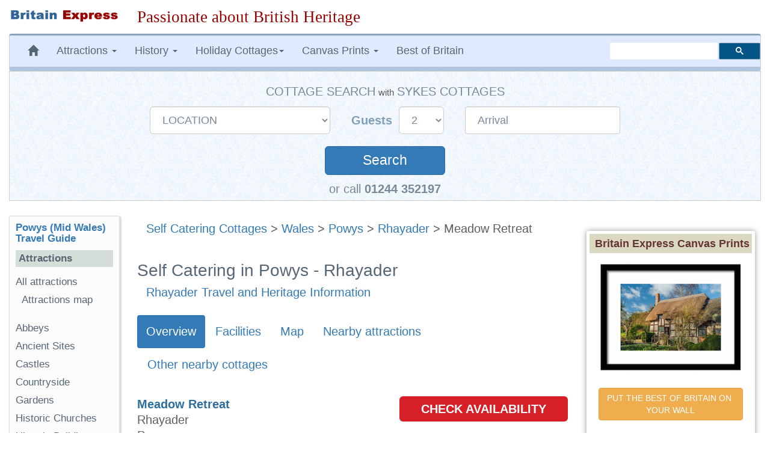

--- FILE ---
content_type: text/html; charset=UTF-8
request_url: https://www.britainexpress.com/cottages/BE62297.php
body_size: 19185
content:
<!DOCTYPE html>
<html lang="en">
<head>
    <meta charset="utf-8">
    <meta http-equiv="X-UA-Compatible" content="IE=edge">
    <meta name="viewport" content="width=device-width, initial-scale=1">
    <meta name="author" content="Britain Express">
    <link rel="icon" href="/favicon.ico">
   <title>Powys Self Catering cottage, Meadow Retreat, Rhayader, sleeps 6</title><meta name="description" content="Stay British! Meadow Retreat self catering holiday cottage in Rhayader, Powys, sleeping 6 people, from £401 per week. Part of the Britain Express travel guide to Powys.">
<meta name="Keywords" content="Self catering holiday cottage Rhayader Powys">
<link rel="canonical" href="https://www.britainexpress.com/cottages/BE62297.php">
<meta property="og:locale" content="en_US" />
<meta property="og:type" content="article" />
<meta property="og:title" content="Powys Self Catering cottage, Meadow Retreat, Rhayader, sleeps 6" />
<meta property="og:description" content="Meadow Retreat self catering holiday cottage in Rhayader, Powys, sleeping 6 people, from £401 per week. Part of the Britain Express travel guide to Powys." />
<meta property="og:url" content="https://www.britainexpress.com/cottages/BE62297.php" />
<meta property="og:site_name" content="Britain Express" />
<meta property="og:image" content="https://www.britainexpress.com/images/accommodation/cottages/SY992508.jpg" />
<link rel="preload" href="/fonts/glyphicons-halflings-regular.woff2" as="font" type="font/woff2" crossorigin>  
<style>
html{font-family:sans-serif;-webkit-text-size-adjust:100%;-ms-text-size-adjust:100%;font-size:18px}body{margin:0}nav{display:block}a{background-color:transparent}strong{font-weight:700}h1{margin:.67em 0;font-size:2em}img{border:0}button,input,select{margin:0;font:inherit;color:inherit}button{overflow:visible}button,select{text-transform:none}button{-webkit-appearance:button}button::-moz-focus-inner,input::-moz-focus-inner{padding:0;border:0}input{line-height:normal}@font-face{font-family:'Glyphicons Halflings';src:url(/fonts/glyphicons-halflings-regular.eot);src:url(/fonts/glyphicons-halflings-regular.eot?#iefix) format('embedded-opentype'),url(/fonts/glyphicons-halflings-regular.woff2) format('woff2'),url(/fonts/glyphicons-halflings-regular.woff) format('woff'),url(/fonts/glyphicons-halflings-regular.ttf) format('truetype'),url(/fonts/glyphicons-halflings-regular.svg#glyphicons_halflingsregular) format('svg');font-display:swap;}.glyphicon{position:relative;top:1px;display:inline-block;font-family:'Glyphicons Halflings';font-style:normal;font-weight:400;line-height:1;-webkit-font-smoothing:antialiased;-moz-osx-font-smoothing:grayscale}.glyphicon-home:before{content:"\e021"}.glyphicon-chevron-left:before{content:"\e079"}.glyphicon-chevron-right:before{content:"\e080"}.glyphicon-chevron-up:before{content:"\e113"}*{-webkit-box-sizing:border-box;-moz-box-sizing:border-box;box-sizing:border-box}:after,:before{-webkit-box-sizing:border-box;-moz-box-sizing:border-box;box-sizing:border-box}html{font-size:10px}body{font-family:"Helvetica Neue",Helvetica,Arial,sans-serif;font-size:17px;line-height:1.42857143;color:#333;background-color:#fff}button,input,select{font-family:inherit;font-size:inherit;line-height:inherit}a{color:#337ab7;text-decoration:none}img{vertical-align:middle}.img-responsive{display:block;max-width:100%;height:auto}.sr-only{position:absolute;width:1px;height:1px;padding:0;margin:-1px;overflow:hidden;clip:rect(0,0,0,0);border:0}h1,h3,h4{font-family:inherit;font-weight:500;line-height:1.1;color:inherit}h1,h3{margin-top:20px;margin-bottom:10px}h4{margin-top:10px;margin-bottom:10px}h1{font-size:36px}h3{font-size:24px}h4{font-size:18px}p{margin:0 0 10px}.small{font-size:85%}.mark{padding:.2em;background-color:#fcf8e3}ol,ul{margin-top:0;margin-bottom:10px}ul ul{margin-bottom:0}.container-fluid{padding-right:15px;padding-left:15px;margin-right:auto;margin-left:auto}.row{margin-right:-15px;margin-left:-15px}.col-lg-10,.col-lg-2,.col-lg-3,.col-lg-5,.col-lg-7,.col-md-2,.col-md-3,.col-md-5,.col-md-7,.col-md-9,.col-sm-12,.col-sm-3,.col-sm-5,.col-sm-7,.col-sm-9{position:relative;min-height:1px;padding-right:15px;padding-left:15px}@media (min-width:768px){.col-sm-12,.col-sm-3,.col-sm-5,.col-sm-7,.col-sm-9{float:left}.col-sm-12{width:100%}.col-sm-9{width:75%}.col-sm-7{width:58.33333333%}.col-sm-5{width:41.66666667%}.col-sm-3{width:25%}.col-sm-pull-9{right:75%}.col-sm-push-3{left:25%}}@media (min-width:992px){.col-md-2,.col-md-3,.col-md-5,.col-md-7,.col-md-9{float:left}.col-md-9{width:75%}.col-md-7{width:58.33333333%}.col-md-5{width:41.66666667%}.col-md-3{width:25%}.col-md-2{width:16.66666667%}.col-md-pull-7{right:58.33333333%}.col-md-push-2{left:16.66666667%}}@media (min-width:1200px){.col-lg-10,.col-lg-2,.col-lg-3,.col-lg-5,.col-lg-7{float:left}.col-lg-10{width:83.33333333%}.col-lg-7{width:58.33333333%}.col-lg-5{width:41.66666667%}.col-lg-3{width:25%}.col-lg-2{width:16.66666667%}.col-lg-pull-7{right:58.33333333%}.col-lg-push-2{left:16.66666667%}}label{display:inline-block;max-width:100%;margin-bottom:5px;font-weight:700}.form-control{display:block;width:100%;height:34px;padding:6px 12px;font-size:14px;line-height:1.42857143;color:#555;background-color:#fff;background-image:none;border:1px solid #ccc;border-radius:4px;-webkit-box-shadow:inset 0 1px 1px rgba(0,0,0,.075);box-shadow:inset 0 1px 1px rgba(0,0,0,.075)}.form-control::-moz-placeholder{color:#999;opacity:1}.form-control:-ms-input-placeholder{color:#999}.form-control::-webkit-input-placeholder{color:#999}.form-group{margin-bottom:15px}.input-lg{height:46px;padding:10px 16px;font-size:18px;line-height:1.3333333;border-radius:6px}select.input-lg{height:46px;line-height:46px}@media (min-width:768px){.form-inline .form-group{display:inline-block;margin-bottom:0;vertical-align:middle}.form-inline .form-control{display:inline-block;width:auto;vertical-align:middle}.form-inline .control-label{margin-bottom:0;vertical-align:middle}}.btn{display:inline-block;padding:6px 12px;margin-bottom:0;font-size:14px;font-weight:400;line-height:1.42857143;text-align:center;white-space:nowrap;vertical-align:middle;-ms-touch-action:manipulation;touch-action:manipulation;background-image:none;border:1px solid transparent;border-radius:4px}.btn-default{color:#333;background-color:#fff;border-color:#ccc}.btn-primary{color:#fff;background-color:#337ab7;border-color:#2e6da4}.btn-lg{padding:10px 16px;font-size:18px;line-height:1.3333333;border-radius:6px}.fade{opacity:0}.collapse{display:none;visibility:hidden}.caret{display:inline-block;width:0;height:0;margin-left:2px;vertical-align:middle;border-top:4px solid;border-right:4px solid transparent;border-left:4px solid transparent}.dropdown{position:relative}.dropdown-menu{position:absolute;top:100%;left:0;z-index:1000;display:none;float:left;min-width:160px;padding:5px 0;margin:2px 0 0;font-size:14px;text-align:left;list-style:none;background-color:#fff;-webkit-background-clip:padding-box;background-clip:padding-box;border:1px solid #ccc;border:1px solid rgba(0,0,0,.15);border-radius:4px;-webkit-box-shadow:0 6px 12px rgba(0,0,0,.175);box-shadow:0 6px 12px rgba(0,0,0,.175)}.dropdown-menu>li>a{display:block;padding:3px 20px;clear:both;font-weight:400;line-height:1.42857143;color:#333;white-space:nowrap}.nav{padding-left:0;margin-bottom:0;list-style:none}.nav>li{position:relative;display:block}.nav>li>a{position:relative;display:block;padding:10px 15px}.nav-pills>li{float:left}.nav-pills>li>a{border-radius:4px}.nav-pills>li+li{margin-left:2px}.nav-pills>li.active>a{color:#fff;background-color:#337ab7}.navbar{position:relative;min-height:50px;margin-bottom:20px;border:1px solid transparent}@media (min-width:768px){.navbar{border-radius:4px}}@media (min-width:768px){.navbar-header{float:left}}.navbar-collapse{padding-right:15px;padding-left:15px;overflow-x:visible;-webkit-overflow-scrolling:touch;border-top:1px solid transparent;-webkit-box-shadow:inset 0 1px 0 rgba(255,255,255,.1);box-shadow:inset 0 1px 0 rgba(255,255,255,.1)}@media (min-width:768px){.navbar-collapse{width:auto;border-top:0;-webkit-box-shadow:none;box-shadow:none}.navbar-collapse.collapse{display:block!important;height:auto!important;padding-bottom:0;overflow:visible!important;visibility:visible!important}}.navbar-toggle{position:relative;float:right;padding:9px 10px;margin-top:8px;margin-right:15px;margin-bottom:8px;background-color:transparent;background-image:none;border:1px solid transparent;border-radius:4px}.navbar-toggle .icon-bar{display:block;width:22px;height:2px;border-radius:1px}.navbar-toggle .icon-bar+.icon-bar{margin-top:4px}@media (min-width:768px){.navbar-toggle{display:none}}.navbar-nav{margin:7.5px -15px}.navbar-nav>li>a{padding-top:10px;padding-bottom:10px;line-height:20px}@media (min-width:768px){.navbar-nav{float:left;margin:0}.navbar-nav>li{float:left}.navbar-nav>li>a{padding-top:15px;padding-bottom:15px}}.navbar-nav>li>.dropdown-menu{margin-top:0;border-top-left-radius:0;border-top-right-radius:0}@media (min-width:768px){.navbar-left{float:left!important}.navbar-right{float:right!important;margin-right:-15px}}.navbar-default{background-color:#f8f8f8;border-color:#e7e7e7}.navbar-default .navbar-nav>li>a{color:#777}.navbar-default .navbar-toggle{border-color:#ddd}.navbar-default .navbar-toggle .icon-bar{background-color:#888}.navbar-default .navbar-collapse{border-color:#e7e7e7}.breadcrumb{padding:8px 15px;margin-bottom:20px;list-style:none;background-color:#f5f5f5;border-radius:4px}.panel{margin-bottom:20px;background-color:#fff;border:1px solid transparent;border-radius:4px;-webkit-box-shadow:0 1px 1px rgba(0,0,0,.05);box-shadow:0 1px 1px rgba(0,0,0,.05)}.panel-body{padding:15px}.panel-default{border-color:#ddd}.well{min-height:20px;padding:19px;margin-bottom:20px;background-color:#f5f5f5;border:1px solid #e3e3e3;border-radius:4px;-webkit-box-shadow:inset 0 1px 1px rgba(0,0,0,.05);box-shadow:inset 0 1px 1px rgba(0,0,0,.05)}.well-sm{padding:9px;border-radius:3px}.close{float:right;font-size:21px;font-weight:700;line-height:1;color:#000;text-shadow:0 1px 0 #fff;filter:alpha(opacity=20);opacity:.2}button.close{-webkit-appearance:none;padding:0;background:0 0;border:0}.modal{position:fixed;top:0;right:0;bottom:0;left:0;z-index:1040;display:none;overflow:hidden;-webkit-overflow-scrolling:touch;outline:0}.modal.fade .modal-dialog{-webkit-transform:translate(0,-25%);-ms-transform:translate(0,-25%);-o-transform:translate(0,-25%);transform:translate(0,-25%)}.modal-dialog{position:relative;width:auto;margin:10px}.modal-content{position:relative;background-color:#fff;-webkit-background-clip:padding-box;background-clip:padding-box;border:1px solid #999;border:1px solid rgba(0,0,0,.2);border-radius:6px;outline:0;-webkit-box-shadow:0 3px 9px rgba(0,0,0,.5);box-shadow:0 3px 9px rgba(0,0,0,.5)}.modal-header{min-height:16.43px;padding:15px;border-bottom:1px solid #e5e5e5}.modal-header .close{margin-top:-2px}.modal-title{margin:0;line-height:1.42857143}.modal-body{position:relative;padding:15px}.modal-footer{padding:15px;text-align:right;border-top:1px solid #e5e5e5}.modal-footer .btn+.btn{margin-bottom:0;margin-left:5px}@media (min-width:768px){.modal-dialog{width:600px;margin:30px auto}.modal-content{-webkit-box-shadow:0 5px 15px rgba(0,0,0,.5);box-shadow:0 5px 15px rgba(0,0,0,.5)}}.clearfix:after,.clearfix:before,.container-fluid:after,.container-fluid:before,.modal-footer:after,.modal-footer:before,.nav:after,.nav:before,.navbar-collapse:after,.navbar-collapse:before,.navbar-header:after,.navbar-header:before,.navbar:after,.navbar:before,.panel-body:after,.panel-body:before,.row:after,.row:before{display:table;content:" "}.clearfix:after,.container-fluid:after,.modal-footer:after,.nav:after,.navbar-collapse:after,.navbar-header:after,.navbar:after,.panel-body:after,.row:after{clear:both}.center-block{display:block;margin-right:auto;margin-left:auto}.pull-left{float:left!important}.hidden{display:none!important;visibility:hidden!important}@-ms-viewport{width:device-width}.visible-xs{display:none!important}@media (max-width:767px){.visible-xs{display:block!important}}@media (max-width:767px){.hidden-xs{display:none!important}}@media (min-width:768px) and (max-width:991px){.hidden-sm{display:none!important}}html body{font-size:18px;line-height:1.45em;background-color:#fff;font-family:Trebuchet Ms,"Lucida Grande",Geneva,Verdana,"Lucida Sans","Lucida Sans Unicode",sans-serif;color:#5F5E5E;text-rendering:optimizelegibility}.navbar{margin-bottom:15px}.navbar-default{background-color:#e0eaff;color:#576674;border-left:1px solid #ccc;border-right:1px solid #ccc;margin-left:0;border-top:3px solid #8aa3ba;border-bottom:7px solid #B0C4DE}.navbar-default .navbar-nav>li>a{text-decoration:none;color:#576674}.navbar-default .navbar-nav>li>a:visited{color:#576674}.navbar-default .navbar-nav{background-color:#e0eaff}.breadcrumb{background-color:inherit}h1,h3{color:#576674}h1{font-size:1.4em}h3{font-size:1.15em}.logo{padding:15px 0}.about{margin-bottom:20px}ul.menu{list-style-type:none;list-style-position:inside;margin:0;padding:0}ul.menu2{padding:0 0 1em 1em}.sidebar-nav{padding:10px;box-sizing:border-box;font-size:.95em;background:#fcfcfc;box-shadow:2px 2px 2px 2px #ddd;border-radius:3px;border-left:1px solid #ddd;border-top:1px solid #ddd;margin-bottom:25px}.sidebar-nav .nav-section{padding:0;margin:0;border-top:1px solid #99B2B7;border-top:none}.sidebar-nav .nav-section h4{font-weight:600;background:#D5DED9;color:#576674;padding:5px;font-size:1em}.sidebar-nav h3{font-weight:700;color:#576674;margin-top:0;padding:0;font-size:1em}.sidebar-nav ul{list-style-type:none}.sidebar-nav ul>li>a{padding-left:0;margin-left:0;color:#576674}.sidebar-nav ul>li{list-style:none}.slogan{color:#900;text-align:left;font-size:1.5em;font-family:cursive,Georgia,Times;font-weight:500}html{position:relative;min-height:100%}#article{font-size:1.1em}#article p{margin:0px 0px 10px}.clear{clear:both}#search{vertical-align:middle;padding-top:12px;padding-bottom:18px}.searchbox{width:250px;visibility:visible}ul{list-style-image:url(/images/list-circle.png)}.about strong{color:#2E6E9E;font-weight:bolder}.center{text-align:center}#article h1{line-height:1em;margin:35px 0 10px}.nudgetop-25{margin-top:25px}.nudgebottom-25{margin-bottom:25px}.thumbnaildisplay{float:none;background-color:#ecece8;border-color:#CCC;border-style:solid;border-width:1px;margin:3px;padding:3px}.addthis_sharing_toolbox{height:37px}@media only screen and (min-width:240px) and (max-width:992px){.logo{text-align:center;margin:auto;padding-bottom:0}.logoimage{margin-bottom:15px}.searchbox{margin:5px}.slogan{font-size:1.3em;margin:5px 0 10px;text-align:center;font-weight:800}.logoimage img{margin:auto;text-align:center}}@media only screen and (max-width:480px){.slogan{font-size:1.25em;margin:5px 0 10px;text-align:center;font-weight:700}.sidebar-nav ul>li{line-height:2.0em}.breadcrumb{line-height:21px}}.b-lazy{opacity:0}.datepicker{padding:4px;border-radius:4px;direction:ltr}#SYCottageSearch{margin:auto;background-image:url("/css/search-bg2.gif");background-color:#DFEFFC;padding:20px 20px 5px 20px;border:#CCCCCC solid thin}#SYCottageSearch select{color:#778899;margin-right:0px}#SYCottageSearch input{color:#778899;padding-left:20px}#SYCottageSearchForm .form-group{margin:10px 15px}.search{color:#fff;width:200px;margin-top:30px;margin-bottom:5px;padding:8px;font-size:125%}.label-style{color:#809EBC;font-size:110%;font-weight:600;font-family:Arial,Palatino,serif}.cottage-title{font-weight:500;color:#778899;text-transform:uppercase;font-size:110%}#group1{display:inline}#group2{display:inline-block}#Sykes_call{font-size:1.1em;color:#778899}@media only screen and (min-width:240px) and (max-width:768px){#SYCottageSearch{padding-bottom:5px}#SYCottageSearchForm .form-group{margin:10px 15px}#SYCottageSearchForm .form-group .input-lg{height:45px;line-height:35px;font-size:18px}#SYCottageSearch{padding:10px}.label-style{color:#809EBC;font-size:100%;font-weight:600;font-family:Arial,Palatino,serif}.cottage-title{font-weight:500;color:#778899;text-transform:uppercase;font-size:100%}.search{color:#fff;width:150px;margin-top:30px;margin-bottom:4px;padding:5px;font-size:120%}#toggle-cottage-search{margin:-15px 0px 10px 0px;color:#fff;font-weight:500;background-color:#4c81b2;padding:5px 5px 5px 10px;font-family:Trebuchet Ms,"Lucida Grande",Geneva,Verdana,"Lucida Sans","Lucida Sans Unicode",sans-serif}#group2{display:block}#Sykes_call{font-size:1.0em}}</style>
<style>ul { line-height:180%;list-style-image:url(/images/checkmark-2.gif); } #RR-list {list-style-image:url(/images/checkmark-2.gif); }#blueimp-gallery img { border:#999999 1px solid; padding:3px}.bookingbox {background-color:#D61F26;max-width:280px;max-height:50px;padding:8px;color:#fff; text-align: center;border-radius: 6px;font-weight:bold;font-size:20px}.bookingbox:hover {background: rgba(0,0,0,0);color: #3a7999;box-shadow: inset 0 0 0 3px #3a7999;}.booking a:link, a:visited a:active {text-decoration: none;color:#fff;}.booking a:hover{text-decoration: underline;background-color:#286090}</style>
    <!-- HTML5 shim and Respond.js for IE8 support of HTML5 elements and media queries -->
    <!--[if lt IE 9]>
      <script src="https://oss.maxcdn.com/html5shiv/3.7.2/html5shiv.min.js"></script>
      <script src="https://oss.maxcdn.com/respond/1.4.2/respond.min.js"></script>
    <![endif]-->
        </head>
  <body>
 <div class="container-fluid wrap">
<div class="row logo">
<div class="col-md-3 col-lg-2 logoimage"><a href="/index.htm" title="Britain Express home page"><img src="/images/logo-BE.png" alt="Britain Express" height="33" width="269" class="img-responsive"></a></div>
<div id="slogan" class="col-md-9 col-lg-10 slogan hidden-xs">Passionate about British Heritage</div>
</div>
<!-- Static navbar -->
<nav class="navbar navbar-default">   
<div class="navbar-header">
<button type="button" class="navbar-toggle collapsed" data-toggle="collapse" data-target="#navbar" aria-expanded="false" aria-controls="navbar">
              <span class="sr-only">Toggle navigation</span>
              <span class="icon-bar"></span>
              <span class="icon-bar"></span>
              <span class="icon-bar"></span>
            </button></div>
<div id="navbar" class="navbar-collapse collapse">
            <ul class="nav navbar-nav navbar-left">
                <li class="hidden-md hidden-sm hidden-xs"><a href="/index.htm" title="Britain Express home page"><span class="glyphicon glyphicon-home"></span></a></li>
                 <li class="dropdown">
                <a href="#" class="dropdown-toggle" data-toggle="dropdown" role="button" aria-expanded="false">Attractions <span class="caret"></span></a>
                <ul class="dropdown-menu" role="menu">
                  <li><a href="/counties/index.htm">England</a></li>
              <li><a href="/scotland/index.htm">Scotland</a></li>
              <li><a href="/wales/index.htm">Wales</a></li>
                <li><a href="/London/index.htm">London</a></li>
                 </ul>
              </li>
<li class="dropdown">
<a href="#" class="dropdown-toggle" data-toggle="dropdown" role="button" aria-expanded="false">History <span class="caret"></span></a>
<ul class="dropdown-menu" role="menu">
<li><a href="/History/index.htm">England</a></li>
<li><a href="/scotland/history/index.htm">Scotland</a></li>
<li><a href="/wales/history/index.htm">Wales</a></li>
</ul></li>
<li class="dropdown"><a href="#" class="dropdown-toggle" data-toggle="dropdown" role="button" aria-expanded="false">Holiday Cottages<span class="caret"></span></a>
<ul class="dropdown-menu" role="menu">
	<li><a href="/cottages/England.php">England</a></li>
		<li><a href="/cottages/Scotland.php">Scotland</a></li>
		<li><a href="/cottages/Wales.php">Wales</a></li>
</ul></li>
<li class="dropdown"><a href="#" class="dropdown-toggle" data-toggle="dropdown" role="button" aria-expanded="false">Canvas Prints <span class="caret"></span></a>
<ul class="dropdown-menu" role="menu">
           <li><a href="/shop/england.htm"><strong>England</strong></a></li>
           <li style="padding-left:8px"><a href="/shop/castles-in-england.htm">Castles in England</a></li>
           <li style="padding-left:8px"><a href="/shop/cornwall.htm">Cornwall</a></li>
           <li style="padding-left:8px"><a href="/shop/cotswolds.htm">Cotswolds</a></li>
           <li style="padding-left:8px"><a href="/shop/lake-district.htm">Lake District</a></li>
           <li style="padding-left:8px"><a href="/shop/yorkshire-dales.htm">Yorkshire Dales</a></li>
           <li class="divider"></li>                
           <li><a href="/shop/scotland.htm"><strong>Scotland</strong></a></li>                   
           <li style="padding-left:8px"><a href="/shop/castles-in-scotland.htm">Castles in Scotland</a></li>
           <li style="padding-left:8px"><a href="/shop/scotland-cairngorms.htm">Cairngorms</a></li>
           <li style="padding-left:8px"><a href="/shop/isle-of-skye.htm">Isle of Skye</a></li>
           <li style="padding-left:8px"><a href="/shop/scotland-perthshire.htm">Perthshire</a></li>
           <li class="divider"></li>
           <li><a href="/shop/castles-in-wales.htm">Castles in Wales</a></li>
           <li><a href="/shop/thatched-cottages.htm">Thatched Cottages</a></li>
           <li class="divider"></li>
           <li><a href="/shop/index.htm"><strong>And many more prints ...</strong></a></li>
           </ul>
           </li>
           <li><a href="/best/index.htm">Best of Britain</a></li>
           </ul><!-- CSE code --><div id="searchbox" class="searchbox navbar-right hidden-sm" style="margin-top:12px">
                <div class="gcse-searchbox-only" data-resultsUrl="https://www.britainexpress.com/gsearch.htm" data-queryParameterName="q"></div>
           </div>
     </div><!--/.nav-collapse -->
     </nav><div id="SYCottageSearch" class="container-fluid center hidden-xs" style="margin:-15px 0px 25px 0px" data-date-format="dd-mm-yyyy">  
<span class="cottage-title hidden-xs">Cottage Search</span> <span class="small hidden-xs hidden-sm">with</span> <span class="cottage-title hidden-xs hidden-sm">Sykes Cottages</span>
<div class="clear"></div> 
<form class="form-inline" name="SYCottageSearchForm" id="SYCottageSearchForm" method="get" action="https://www.sykescottages.co.uk/search.html" rel="nofollow">
<div id="group1">
        <div class="form-group">
        <label for="polygon" class="control-label label-style sr-only"></label>
   <select id="polygon" name="polygon" class="polygon form-control input-lg">
   <option disabled="disabled" selected="selected">LOCATION</option>
   <option disabled="disabled">-- ENGLAND --</option>
   <option value="825">South West England</option>
   <option value="754"> &nbsp; Cornwall</option>
   <option value="755"> &nbsp; Devon</option>
   <option value="759"> &nbsp; Dorset</option>
   <option value="756"> &nbsp; Somerset</option>
  <option value="758"> &nbsp; Wiltshire</option>
  <option disabled="">&nbsp;</option>
 <option value="826">South Coast</option>
 <option value="757"> &nbsp; Isle of Wight</option>
 <option value="836"> &nbsp; Hampshire</option>
 <option value="837"> &nbsp; Kent & Sussex</option>
  <option disabled="">&nbsp;</option>
 <option value="827">East Anglia</option>
 <option value="764"> &nbsp; Essex</option>
 <option value="773"> &nbsp; Lincolnshire</option>
 <option value="765"> &nbsp; Norfolk</option>
 <option value="766"> &nbsp; Suffolk</option>
  <option disabled="">&nbsp;</option>
  <option value="774">Central England</option>
 <option value="767"> &nbsp; Herefordshire</option>
 <option value="768"> &nbsp; Shropshire</option>
 <option value="769"> &nbsp; Worcestershire</option>
 <option disabled="">&nbsp;</option>
  <option value="831">Cotswolds</option>
 <option disabled="">&nbsp;</option>
 <option disabled="disabled">&nbsp;Peak District</option>
 <option value="770"> &nbsp; Peak District &amp; Derbyshire</option>
  <option disabled="">&nbsp;</option>
  <option disabled="disabled">&nbsp;Yorkshire</option>
  <option value="779"> &nbsp; Yorkshire Dales</option>
  <option value="775"> &nbsp; West & South Yorkshire</option>
  <option value="777"> &nbsp; East Yorkshire</option>
  <option value="778"> &nbsp; North Yorkshire</option>
  <option disabled="">&nbsp;</option>
  <option value="783">North East England</option>
  <option value="781"> &nbsp; Cumbria / Lake District</option>
  <option value="776"> &nbsp; North West & Lancashire</option>
  <option value="771"> &nbsp; Cheshire & Wirral</option>
  <option disabled="">&nbsp;</option>
  <option disabled="disabled">&nbsp;Northumberland</option>
  <option value="782"> &nbsp; Northumberland</option>
 <option disabled="">&nbsp;</option>
    <option disabled="">-- SCOTLAND --</option>
     <option disabled="">&nbsp;</option>
    <option disabled="disabled">&nbsp;Highlands & Islands</option>
  <option value="787"> &nbsp; Scottish Highlands</option>
  <option value="838"> &nbsp; Cairngorms & Aviemore</option>
  <option value="839"> &nbsp; Isle of Skye</option>
  <option value="843"> &nbsp; Moray & Aberdeenshire</option>
    <option value="785"> &nbsp; Outer Hebridian Islands</option>
  <option disabled="">&nbsp;</option>
  <option disabled="disabled">&nbsp;Southern Scotland</option>
<option value="840">&nbsp; Edinburgh & Scottish Borders</option> 
<option value="841">&nbsp; Dumfries & Galloway</option>
<option value="842">&nbsp; Perthshire, Angus & Fife</option> 
  <option disabled="">&nbsp;</option>  
   <option disabled="">-- WALES --</option>
   <option disabled="">&nbsp;</option> 
   <option disabled="disabled">&nbsp;North Wales</option>
   <option value="750"> &nbsp; Anglesey</option>
   <option value="847"> &nbsp; Abersoch & Llyn Peninsula</option>
   <option value="850"> &nbsp; Llandudno & Conwy</option>
   <option value="846"> &nbsp; Snowdonia</option>
   <option disabled="">&nbsp;</option>
   <option disabled="disabled">&nbsp;Mid Wales</option>
   <option value="851"> &nbsp; Cardigan Bay</option>
   <option value="852"> &nbsp; Mid Wales</option>
   <option disabled="">&nbsp;</option>
   <option value="753">South Wales</option>
   <option value="849"> &nbsp; Brecon Beacons</option>
   <option value="848"> &nbsp; Pembrokeshire</option>
   <option disabled="">&nbsp;</option>
    </select>
   </div>
    </div>
    <div id="group2">
               <div class="form-group">
               <label for="num_sleeps" class="control-label label-style">Guests&nbsp;</label>
           <select name="num_sleeps" id="num_sleeps" class="num_sleeps form-control input-lg">
  <option selected value="2"> 2</option>
   <option value="3"> 3</option>
    <option value="4"> 4</option>
     <option value="5"> 5</option>
      <option value="6"> 6</option>
       <option value="7"> 7</option>
        <option value="8"> 8</option>
        <option value="9"> 9+</option>
               </select></div>
<div class="form-group">
               <label for="start" class="control-label sr-only"></label>
        <input name="start" type="text" value="Arrival" id="start" placeholder="DD/MM/YYYY" data-date-format="dd/mm/yyyy" class="form-control input-lg datepicker">
    </div>
</div>
    <div class="clear"></div>
           <button id="SearchSubmit" type="submit" class="btn btn-primary btn-lg form-group search" onclick="ButtonClicked()">Search</button>
           <span id="searching" style="display:none"><img src="/images/loading2.gif" alt="Searching Cottages" width="64" height="64"></span>
         <input name="duration" type="hidden" value="7">
         <input name="rfx" type="hidden" value="10385">
          <input name="inrfx" type="hidden" value="10385">
       </form><span id="Sykes_call">or call <strong>01244 352197</strong></span></div>
<span id="toggle-cottage-search" class="submit center visible-xs" data-toggle="collapse" data-target="#SYCottageSearch">+ &nbsp;  Cottage Search &nbsp; +</span><script>
function ButtonClicked()
{
   document.getElementById("SearchSubmit").style.display = "none";
   document.getElementById("searching").style.display = ""; 
   return true;
}
var FirstLoading = true;
function RestoreSubmitButton()
{
   if( FirstLoading )
   {
      FirstLoading = false;
      return;
   }
   document.getElementById("SearchSubmit").style.display = ""; // to display
   document.getElementById("searching").style.display = "none"; // to undisplay
}
// To disable restoring submit button, disable or delete next line.
document.onfocus = RestoreSubmitButton;
</script>  <div class="row">
  <div id="article" class="col-sm-9 col-sm-push-3 col-md-7 col-md-push-2 col-lg-7 col-lg-push-2 clearfix"><div class="breadcrumb"><span class="hidden-xs"><a href="/cottages/index.php" class="topnav">Self Catering Cottages</a> &gt; <a href="/cottages/Wales.php" class="topnav">Wales</a> &gt; </span><a href="/cottages/Powys.php" class="topnav">Powys</a> &gt; <a href="/cottages/Rhayader.php" class="topnav">Rhayader</a> &gt; Meadow Retreat</div>
                <h1 class="title">Self Catering in  Powys - Rhayader</h1>
              <p><a href="/wales/mid/az/rhayader.htm" class="nudge-right">Rhayader Travel and Heritage Information</a></p><ul id="tabs" class="nav nav-pills nudgetop-25 hidden-xs">
		<li role="presentation" class="active"><a href="#tabs-1">Overview</a></li>
	    <li role="presentation"><a href="#tabs-2">Facilities</a></li>         <li role="presentation"><a href="#tabs-3">Map</a></li>
		 <li role="presentation"><a href="#tabs-4">Nearby attractions</a></li>
		 <li role="presentation"><a href="#tabs-5">Other nearby cottages</a></li>
	</ul>
     <div id="tabs-1" class="nudgetop-25"><div class="row">
     <div class="col-sm-7 col-md-7 col-lg-7 about"><p><strong class="title">                 
                  Meadow Retreat                </strong><br />                
                                 Rhayader                <br />
                                Powys<br /> 
				  Wales                  <br />LD6 5PE                            </p><img src="/images/accommodation/cottages/SY992508.jpg" alt="Meadow Retreat, Rhayader, Powys" class="thumbnaildisplay img-responsive" width="450" height="337" fetchpriority="high">  <div id="links" style="border:none"><a href="/images/accommodation/cottages/SY/SY992508_2.jpg" data-gallery title="Image of Meadow Retreat, Rhayader - Photo #1"><img src="[data-uri]" data-src="/images/accommodation/cottages/SY/SY992508_2-s.jpg" width="88" height="68" class="thumbnaildisplay b-lazy" alt="Image of Meadow Retreat, Rhayader - Photo #1"></a><a href="/images/accommodation/cottages/SY/SY992508_3.jpg" data-gallery title="Image of Meadow Retreat, Rhayader - Photo #2"><img src="[data-uri]" data-src="/images/accommodation/cottages/SY/SY992508_3-s.jpg" width="88" height="68" class="thumbnaildisplay b-lazy" alt="Image of Meadow Retreat, Rhayader - Photo #2"></a><a href="/images/accommodation/cottages/SY/SY992508_4.jpg" data-gallery title="Image of Meadow Retreat, Rhayader - Photo #3"><img src="[data-uri]" data-src="/images/accommodation/cottages/SY/SY992508_4-s.jpg" width="88" height="68" class="thumbnaildisplay b-lazy" alt="Image of Meadow Retreat, Rhayader - Photo #3"></a><a href="/images/accommodation/cottages/SY/SY992508_5.jpg" data-gallery title="Image of Meadow Retreat, Rhayader - Photo #4"><img src="[data-uri]" data-src="/images/accommodation/cottages/SY/SY992508_5-s.jpg" width="88" height="68" class="thumbnaildisplay b-lazy" alt="Image of Meadow Retreat, Rhayader - Photo #4"></a><a href="/images/accommodation/cottages/SY/SY992508_6.jpg" data-gallery title="Image of Meadow Retreat, Rhayader - Photo #5"><img src="[data-uri]" data-src="/images/accommodation/cottages/SY/SY992508_6-s.jpg" width="88" height="68" class="thumbnaildisplay b-lazy" alt="Image of Meadow Retreat, Rhayader - Photo #5"></a><a href="/images/accommodation/cottages/SY/SY992508_7.jpg" data-gallery title="Image of Meadow Retreat, Rhayader - Photo #6"><img src="[data-uri]" data-src="/images/accommodation/cottages/SY/SY992508_7-s.jpg" width="88" height="68" class="thumbnaildisplay b-lazy" alt="Image of Meadow Retreat, Rhayader - Photo #6"></a><a href="/images/accommodation/cottages/SY/SY992508_8.jpg" data-gallery title="Image of Meadow Retreat, Rhayader - Photo #7"><img src="[data-uri]" data-src="/images/accommodation/cottages/SY/SY992508_8-s.jpg" width="88" height="68" class="thumbnaildisplay b-lazy" alt="Image of Meadow Retreat, Rhayader - Photo #7"></a><a href="/images/accommodation/cottages/SY/SY992508_9.jpg" data-gallery title="Image of Meadow Retreat, Rhayader - Photo #8"><img src="[data-uri]" data-src="/images/accommodation/cottages/SY/SY992508_9-s.jpg" width="88" height="68" class="thumbnaildisplay b-lazy" alt="Image of Meadow Retreat, Rhayader - Photo #8"></a><a href="/images/accommodation/cottages/SY/SY992508_10.jpg" data-gallery title="Image of Meadow Retreat, Rhayader - Photo #9"><img src="[data-uri]" data-src="/images/accommodation/cottages/SY/SY992508_10-s.jpg" width="88" height="68" class="thumbnaildisplay b-lazy" alt="Image of Meadow Retreat, Rhayader - Photo #9"></a><a href="/images/accommodation/cottages/SY/SY992508_11.jpg" data-gallery title="Image of Meadow Retreat, Rhayader - Photo #10"><img src="[data-uri]" data-src="/images/accommodation/cottages/SY/SY992508_11-s.jpg" width="88" height="68" class="thumbnaildisplay b-lazy" alt="Image of Meadow Retreat, Rhayader - Photo #10"></a><a href="/images/accommodation/cottages/SY/SY992508_12.jpg" data-gallery title="Image of Meadow Retreat, Rhayader - Photo #11"><img src="[data-uri]" data-src="/images/accommodation/cottages/SY/SY992508_12-s.jpg" width="88" height="68" class="thumbnaildisplay b-lazy" alt="Image of Meadow Retreat, Rhayader - Photo #11"></a><a href="/images/accommodation/cottages/SY/SY992508_13.jpg" data-gallery title="Image of Meadow Retreat, Rhayader - Photo #12"><img src="[data-uri]" data-src="/images/accommodation/cottages/SY/SY992508_13-s.jpg" width="88" height="68" class="thumbnaildisplay b-lazy" alt="Image of Meadow Retreat, Rhayader - Photo #12"></a><a href="/images/accommodation/cottages/SY/SY992508_14.jpg" data-gallery title="Image of Meadow Retreat, Rhayader - Photo #13"><img src="[data-uri]" data-src="/images/accommodation/cottages/SY/SY992508_14-s.jpg" width="88" height="68" class="thumbnaildisplay b-lazy" alt="Image of Meadow Retreat, Rhayader - Photo #13"></a><a href="/images/accommodation/cottages/SY/SY992508_15.jpg" data-gallery title="Image of Meadow Retreat, Rhayader - Photo #14"><img src="[data-uri]" data-src="/images/accommodation/cottages/SY/SY992508_15-s.jpg" width="88" height="68" class="thumbnaildisplay b-lazy" alt="Image of Meadow Retreat, Rhayader - Photo #14"></a><a href="/images/accommodation/cottages/SY/SY992508_16.jpg" data-gallery title="Image of Meadow Retreat, Rhayader - Photo #15"><img src="[data-uri]" data-src="/images/accommodation/cottages/SY/SY992508_16-s.jpg" width="88" height="68" class="thumbnaildisplay b-lazy" alt="Image of Meadow Retreat, Rhayader - Photo #15"></a><a href="/images/accommodation/cottages/SY/SY992508_17.jpg" data-gallery title="Image of Meadow Retreat, Rhayader - Photo #16"><img src="[data-uri]" data-src="/images/accommodation/cottages/SY/SY992508_17-s.jpg" width="88" height="68" class="thumbnaildisplay b-lazy" alt="Image of Meadow Retreat, Rhayader - Photo #16"></a></div></div>
                            
         <div class="col-sm-5 col-md-5 col-lg-5 booking"><a href="https://www.sykescottages.co.uk/cottage/Mid-Wales-Cardigan-Bay-Llwyn/Meadow-Retreat-992508.html?&rfx=10385&inrfx=10385" rel="sponsored"><div class="bookingbox">CHECK AVAILABILITY</div></a><br />
<span class="small center">&nbsp; Booking through:</span><br />
                    <a href="https://www.sykescottages.co.uk/cottage/Mid-Wales-Cardigan-Bay-Llwyn/Meadow-Retreat-992508.html?&rfx=10385&inrfx=10385" rel="sponsored"><img src="[data-uri]" data-src="/images/accommodation/cottages/Sykes.png" alt="Sykes Cottages" width="227" height="79" class="img-responsive b-lazy"></a><br>
                    <img src="[data-uri]" data-src="/images/Telephone.png" alt="Telephone Sykes Cottages booking line" width="24" height="24" class="b-lazy" style="margin-top:8px;margin-bottom:16px"> &nbsp; <span class="hidden-md hidden-sm hidden-xs">Phone booking on</span> <span style="font-size:125%">01244 352 197</span></div><!-- /right col -->
          </div><!-- /row -->
<div class="sectionbox nudgetop-25"><div class="right"><img src="[data-uri]" data-src="/images/accommodation/wifi-logo-2.png" alt="WiFi" width="100" height="72" class="img-responsive b-lazy"></div>         <p><strong>Sleeps a maximum of:</strong> 
              <strong style="font-size:1.3em;color:#990000">6</strong>
              </p>
              <p><strong>Pricing From:</strong> <span style="font-size:1.3em;font-weight:bold;color:#990000">&pound;401</span></p><div>
          <p>Meadow Retreat is a wonderful holiday home resting in Nantmel near Rhayader, Powys and can sleep six people in one bedroom.</p><p>There is one double mezzanine bedroom with king-size pull-out sofa bed in the sitting area and double pull-down bed in the dining area. Shower room equipped with a walk-in shower, a basin, and a WC. The kitchen/sitting room has an electric fireplace.</p><p>The dining room. Central heating is provided by gas, and an electric flame-effect fireplace is provided. Gas oven and hob, microwave, and refrigerator.</p><p>TV. Fuel and electricity are included in the rent. Bed linen and towels are included in the rent.</p><p>Parking is available off-road. Veranda with furniture and a hot tub. Sorry, no pets or smoking allowed.</p><p>Please keep in mind that access to the mezzanine bedroom is via a ladder; please consider this when booking. Please keep in mind that the dining room can be converted into a ready-made bed that can be pulled down. It should be noted that the sofa can be converted into a king-size bed.</p><p>A shop and a pub rest within less than 5 miles. Meadow Retreat makes for a wonderful, rural escape to Mid Wales.</p></div>
   
        </div><br />
            </div><!-- /.tabs-1 -->
<div id="tabs-2" style="padding:15px;background-color:#F7F7F7" onmouseover='this.style.backgroundColor="#F5F5DC";' onmouseout='this.style.backgroundColor="#F7F7F7";'>
   <h2>Amenities:</h2>                                     </div>      <!-- /tabs-2 -->
      <div id="tabs-3" class="nearest">
    <span class="sectionhead">Approximate Location</span><br />
      
<div id="map" style="width: 100%; height: 450px; background: #ccc; border: thin solid black;"> </div>
                 <p class="caption text-muted small nudge-right nudge-left">Map is approximate and should only be used to get a rough idea of the cottage location.</p><p class="text-info">Get an Ordnance Survey map covering the <em><a href="http://www.aqua3.com/findmap.asp?chk=1&goTo=os-maps.asp&mapName=searchmap&pin=BRI&rb1=11000&search=Rhayader" rel="nofollow" class="external">Rhayader</a></em> area.</p>
    </div>
   <!-- /tabs-3 --> 
           <div id="tabs-4" class="nearest"><h3 class="title">Nearest Attractions</h3> <span class="form-text"><strong class="redsmall">Heritage Rated </strong> from 1- 5 (low-exceptional) on historic interest </span><br />
              <br />                       <p><strong><a href="/attractions.htm?attraction=2445" title="Abbey Cwm Hir Hall, Historic House">Abbey Cwm Hir Hall</a></strong> -
                         3.1                         miles (Historic House) <img src="[data-uri]" data-src="/images/pr4/Heritage3.gif" alt="Heritage Rating" height="16" width="80" class="b-lazy" style="margin-bottom:2px"></p>
                                            <p><strong><a href="/attractions.htm?attraction=359" title="Cwmhir Abbey, Abbey">Cwmhir Abbey</a></strong> -
                         3.2                         miles (Abbey) <img src="[data-uri]" data-src="/images/pr4/Heritage5.gif" alt="Heritage Rating" height="16" width="80" class="b-lazy" style="margin-bottom:2px"></p>
                                            <p><strong><a href="/attractions.htm?attraction=812" title="Castell Collen Roman Fort, Roman Site">Castell Collen Roman Fort</a></strong> -
                         3.3                         miles (Roman Site) <img src="[data-uri]" data-src="/images/pr4/Heritage3.gif" alt="Heritage Rating" height="16" width="80" class="b-lazy" style="margin-bottom:2px"></p>
                                            <p><strong><a href="/wales/mid/rhayader-st-clement.htm">Rhayader, St Clement's Church</a></strong> -
                         3.4                         miles (Historic Church) <img src="[data-uri]" data-src="/images/pr4/Heritage3.gif" alt="Heritage Rating" height="16" width="80" class="b-lazy" style="margin-bottom:2px"></p>
                                            <p><strong><a href="/wales/mid/castles/rhayader-castle.htm">Rhayader Castle</a></strong> -
                         3.5                         miles (Castle) <img src="[data-uri]" data-src="/images/pr4/Heritage3.gif" alt="Heritage Rating" height="16" width="80" class="b-lazy" style="margin-bottom:2px"></p>
                                            <p><strong><a href="/wales/mid/cwmdauddwr-st-brides.htm">Cwmdauddwr, St Bride's Church</a></strong> -
                         3.5                         miles (Historic Church) <img src="[data-uri]" data-src="/images/pr4/Heritage3.gif" alt="Heritage Rating" height="16" width="80" class="b-lazy" style="margin-bottom:2px"></p>
                                            <p><strong><a href="/wales/mid/llanwrthwl-church.htm">Llanwrthwl, St Gwrthwl's Church</a></strong> -
                         3.7                         miles (Historic Church) <img src="[data-uri]" data-src="/images/pr4/Heritage3.gif" alt="Heritage Rating" height="16" width="80" class="b-lazy" style="margin-bottom:2px"></p>
                                            <p><strong><a href="/attractions.htm?attraction=858" title="National Cycle Collection, Museum">National Cycle Collection</a></strong> -
                         4.4                         miles (Museum) <img src="[data-uri]" data-src="/images/pr4/Heritage2.gif" alt="Heritage Rating" height="16" width="80" class="b-lazy" style="margin-bottom:2px"></p>
                                            <p><strong><a href="/attractions.htm?attraction=785" title="Rock Park, Garden">Rock Park</a></strong> -
                         4.4                         miles (Garden) <img src="[data-uri]" data-src="/images/pr4/Heritage2.gif" alt="Heritage Rating" height="16" width="80" class="b-lazy" style="margin-bottom:2px"></p>
                                            <p><strong><a href="/wales/mid/radnorshire-museum.htm">Radnorshire Museum</a></strong> -
                         4.4                         miles (Museum) <img src="[data-uri]" data-src="/images/pr4/Heritage3.gif" alt="Heritage Rating" height="16" width="80" class="b-lazy" style="margin-bottom:2px"></p>
                                            </div>
            <!-- /tabs-4 --> 
    <div id="tabs-5" class="nearest">
    <h3 class="title">Nearest Alternative Cottages</h3>
    <div class="linkbox media" onmouseover='this.style.backgroundColor="#ffc";' onmouseout='this.style.backgroundColor="white";'><div class="media-left">
         <a href="/cottages/BE63356.php"><img src="[data-uri]" data-src="/images/accommodation/cottages/SY965332-s.jpg" alt="Hillside Lodge, Rhayader" width="120" height="90" style="border:1px;float:left" class="hotelimage media-object b-lazy"></a> </div><!-- /.media-left -->
    
    <div class="media-body"><span class="site-description"><strong class="media-heading"><a href="/cottages/BE63356.php" class="title">Hillside Lodge, Rhayader</a></strong> - 
             0 
             miles</span><br>
             <span class="formtext-large">Rhayader, Powys             </span><br>
             <span class="small-red">Sleeps:</span> <span class="site-description">6</span>           <br>
             <span class="small-red">Stay from:</span>  <strong class="redsmall">&pound;400 - 2245</strong></div>
      
      </div><!-- /.media --><div class="linkbox media" onmouseover='this.style.backgroundColor="#ffc";' onmouseout='this.style.backgroundColor="white";'><div class="media-left">
         <a href="/cottages/BE66511.php"><img src="[data-uri]" data-src="/images/accommodation/cottages/SY1058697-s.jpg" alt="The Fox Den, Rhayader" width="120" height="90" style="border:1px;float:left" class="hotelimage media-object b-lazy"></a> </div><!-- /.media-left -->
    
    <div class="media-body"><span class="site-description"><strong class="media-heading"><a href="/cottages/BE66511.php" class="title">The Fox Den, Rhayader</a></strong> - 
             0 
             miles</span><br>
             <span class="formtext-large">Rhayader, Powys             </span><br>
             <span class="small-red">Sleeps:</span> <span class="site-description">4</span>           <br>
             <span class="small-red">Stay from:</span>  <strong class="redsmall">&pound;348 - 1749</strong></div>
      
      </div><!-- /.media --><div class="linkbox media" onmouseover='this.style.backgroundColor="#ffc";' onmouseout='this.style.backgroundColor="white";'><div class="media-left">
         <a href="/cottages/BE62283.php"><img src="[data-uri]" data-src="/images/accommodation/cottages/SY1059268-s.jpg" alt="Woodland Escape, Rhayader" width="120" height="90" style="border:1px;float:left" class="hotelimage media-object b-lazy"></a> </div><!-- /.media-left -->
    
    <div class="media-body"><span class="site-description"><strong class="media-heading"><a href="/cottages/BE62283.php" class="title">Woodland Escape, Rhayader</a></strong> - 
             0 
             miles</span><br>
             <span class="formtext-large">Rhayader, Powys             </span><br>
             <span class="small-red">Sleeps:</span> <span class="site-description">6</span>           <br>
             <span class="small-red">Stay from:</span>  <strong class="redsmall">&pound;401 - 2309</strong></div>
      
      </div><!-- /.media -->    </div>       
           
           
            <!-- /tabs-5 --> 
   <br />
           <p>Details 
          of facilities are believed correct at time of publication, but may
              be  subject to change by the cottage proprietor. Up-to-the-minute
              facility  listings will be always presented during the booking
              process for your approval.
</p>
       <br /><br />
       <div style="border:thin #CCC dashed;margin-top:4px; padding:5px 5px 10px 5px"><p><b>UK Self Catering</b><br />
            <a href="/cottages/England.php">England</a> 
            - <a href="/cottages/Scotland.php">Scotland</a> 
            - <a href="/cottages/Wales.php">Wales</a><br />
          <strong>Popular Locations</strong><br />
            <a href="/cottages/Devon.php">Devon</a> - <a href="/cottages/Cornwall.php">Cornwall</a> 
            - <a href="/cottages/Cumbria.php">Lake District</a> 
        - <a href="/cottages/Highlands_and_Islands.php">Highlands</a> - <a href="/cottages/Gwynedd.php">North Wales</a> - <a href="/cottages/Dyfed.php">South West Wales</a></p></div>
            <!-- attraction search -->
           <div id="attractionsearch"> <strong>Attraction search</strong><br><form class="form-inline" name="attractionsearch" method="get" action="/attraction-search.htm" onSubmit="return validate_form(this)">
         <div class="form-group">
        <label for="AttractionType">Find</label>
           <select id="AttractionType" name="AttractionType" class="AttractionType form-control">
             <option selected value="none">Select Attraction type</option>
             <option value="All">All Attractions</option>
             <option value="Abbey">Medieval Abbey or Monastery</option>
             <option value="Castle">Castle</option>
             <option value="Church">Historic Church</option>
             <option value="Garden">Garden</option>
             <option value="Historic House">Historic House</option>
             <option value="Historic Property">Historic Building</option>
             <option value="Museum">Museum</option>
             <option value="Prehistoric">Prehistoric site</option>
             <option value="Roman">Roman site</option>
             <option value="Town">Town / Village</option>
             <option value="disabled">&nbsp;</option>
            <option value="Cadw">Cadw</option>
             <option value="CCT">Churches Conservation Trust</option>
             <option value="EnglishHeritage">English Heritage</option>
             <option value="HistoricScotland">Historic Scotland</option>
             <option value="NationalTrust">National Trust</option>
             <option value="NTS">National Trust for Scotland</option>
             </select></div>
           in
           
           <div class="form-group">
           <select name="County" class="County form-control">
  <option value="Gloucestershire">--Select County--</option>
               </select></div>
           <button type="submit" class="btn btn-primary btn-md">Find</button>
     
       </form></div>
           <!-- /attraction search -->
      
  </div><!-- /middle content area -->
      
      
      <div id="leftnav" class="col-sm-3 col-sm-pull-9 col-md-2 col-md-pull-7 col-lg-2 col-lg-pull-7">
     <div class="sidebar-nav" role="navigation">   <!--Gwynedd "sidebar-nav" -->
    <div class="nav-section">
        <h3><a href="/wales/mid/index.htm">Powys (Mid Wales) Travel Guide</a></h3>
    </div>
        <div class="nav-section">
            <h4>Attractions</h4>
                <ul class="menu menu1">
                    <li><a href="/attraction-county.htm?County=Powys">All attractions</a></li>
                    <li><ul class="menu2">
                        <li><a href="/attraction-county-map.htm?County=Powys">Attractions map</a></li>
                    </ul></li>
                </ul>
                <ul class="menu menu1">
                    <li><a href="/wales/mid/abbeys.htm">Abbeys</a></li>
                    <li><a href="/wales/mid/ancient.htm">Ancient Sites</a></li>
                    <li><a href="/wales/mid/castles/index.htm">Castles</a></li>
                    <li><a href="/wales/mid/countryside/index.htm">Countryside</a></li>
                    <li><a href="/wales/mid/gardens.htm">Gardens</a></li>
                    <li><a href="/wales/mid/churches.htm">Historic Churches</a></li>
                    <li><a href="/wales/mid/properties/index.htm">Historic Buildings</a></li>
                     <li><a href="/wales/mid/houses.htm">Historic Houses</a></li>
                    <li><a href="/wales/mid/museums.htm">Museums</a></li>
                    <li><a href="/wales/mid/roman.htm">Roman Sites</a></li>
                    <li><a href="/wales/mid/az/index.htm">Towns & Villages</a></li>
                </ul>
                 </div>
  <div class="nav-section">
            <h4>Countryside</h4>
                <ul class="menu">
                    <li><a href="/countryside/Brecon_Beacons.htm">Brecon Beacons</a></li>
                      </ul>
        </div>
        <div class="nav-section">
            <h4>Travel Resources</h4>
                <ul class="menu">
                    <li><a href="/TIC/mid-wales-tic.htm">Tourist Info Centres</a></li>
                      </ul>
        </div>
        <div class="nav-section">
            <h4>Accommodation</h4>
                
                <ul class="menu menu1">
                    <li><a href="/cottages/Powys.php">Self Catering</a></li>
                    <li><ul class="menu2">
                    <li><a href="/cottages/Brecon-Beacons.php">Brecon Beacons</a></li>
                        <li><a href="/cottages/Llandrindod_Wells.php">Llandrindod Wells</a></li>
                        <li><a href="/cottages/Rhayader.php">Rhayader</a></li>
                        <li><a href="/cottages/Welshpool.php">Welshpool</a></li>
                    </ul></li>
                </ul>
         
        </div>
</div> <!-- end of Powys "sidebar-nav" div -->  </div>
  <div id="rightnav" class="col-sm-12 col-md-3 col-lg-3">
 <div class="panel panel-default shadow-frame nudgetop-25" style="min-width:240px">
      <div class="headline infotitle center">
      <strong>Britain Express Canvas Prints</strong></div>
      <div class="panel-body center">
     <div><a href="/shop/index.htm"><img src="[data-uri]" data-src="/images/pages/Anne-Hathaways-Cottage-large.png" alt="UK Framed Prints and Canvas Prints" border="0" style="border:none;margin:auto" class="b-lazy img-responsive center" /></a>        </div><div class="nudgebottom-25 nudgetop-25"><a href="/shop/index.htm" class="btn btn-warning btn-large" style="white-space:pre-wrap">PUT THE BEST OF BRITAIN ON YOUR WALL</a></div>
            <p>Stunning UK prints for sale by award-winning photographer David Ross, editor of Britain Express, the UK Travel and Heritage Guide.
        </p>
  </div></div><div class="nudgetop-25"></div>
      
  </div>
</div>

      </div> <!-- /container wrap -->
<div class="row">
<div id="slogan-bottom" class="col-md-12">Passionate about British Heritage!</div>
</div><!-- /slogan-bottom -->
      
      <footer class="footer">
      <div class="container">
       <div class="col-md-4 col-lg-4">
						<h4>Connect</h4>
						<a href="https://www.facebook.com/BritainExpress/" title="Britain Express on Facebook"><img src="[data-uri]" data-src="/images/facebook-small.png" width="32" height="32" alt="Britain Express on Facebook" class="b-lazy" /></a><p>
    Britain Express is a labour of love by David Ross, an avid historian, photographer, and 'Britain-ophile'. Connect with us on Facebook.</p>
				</div>
       <div class="col-md-4 col-lg-4">
						<h4>Fun stuff</h4>
						<ul class="list-unstyled">
							<li><a href="/heritage-travel.htm">Heritage Traveller Blog</a></li>
							<li><a href="/history_quiz.htm">British History Quiz</a></li>
							<li><a href="/history_mystery.htm">Historic Attraction Quiz</a></li>
                            <li><a href="/history_monarchs.htm">Monarch Mayhem</a></li>
							<li><a href="/this-day-in-history.htm">This Day in British History</a></li>
							</ul>
					</div>
       <div class="col-md-4 col-lg-4">
						<h4>Useful stuff</h4>
						<ul class="list-unstyled">
							<li><a href="/contact-us.htm">Contact Us</a></li>
							<li><a href="/Privacy.htm">Privacy</a></li>
							<li><a href="/about_Britain_Express.htm">About Britain Express</a></li>
							</ul>
					</div>
      </div> <!-- /container -->
    </footer>

<!-- top-link-block -->
<span id="top-link-block" class="hidden">
    <a href="#top" class="well well-sm" onclick="$('html,body').animate({scrollTop:0},'slow');return false;">
        <i class="glyphicon glyphicon-chevron-up"></i> TOP
    </a>
</span><!-- /top-link-block --><!-- The Bootstrap Image Gallery lightbox, should be a child element of the document body -->
<div id="blueimp-gallery" class="blueimp-gallery blueimp-gallery-controls" aria-label="image gallery" aria-modal="true" role="dialog" data-hide-page-scrollbars="false">
    <!-- The container for the modal slides -->
    <div class="slides" aria-live="polite"></div>
    <!-- Controls for the borderless lightbox -->
    <h3 class="title">&nbsp;</h3>
    <a class="prev" aria-controls="blueimp-gallery" aria-label="previous slide" aria-keyshortcuts="ArrowLeft">‹</a>
    <a class="next" aria-controls="blueimp-gallery" aria-label="next slide" aria-keyshortcuts="ArrowRight">›</a>
    <a class="close" aria-controls="blueimp-gallery" aria-label="close" aria-keyshortcuts="Escape"></a>
    <a class="play-pause" aria-controls="blueimp-gallery" aria-label="play slideshow" aria-keyshortcuts="Space" aria-pressed="false" role="button"></a>
    <p class="description"></p>
    <ol class="indicator"></ol></div>
    <!-- /blueimp gallery -->
    <!-- Bootstrap core JavaScript
    ================================================== -->
    <!-- Placed at the end of the document so the pages load faster -->
<script src="/js/custom-cottages.js"></script>  
<script>$(function(){function n(){o.children().not(":eq(0)").remove()}function e(n){var e=t(n);e&&$.each(e,function(n,e){o.append('<option value="'+e.id+'">'+e.name+"</option>")})}function t(n){if("undefined"==typeof regions||"object"!=typeof regions||0===Object.keys(regions).length)return!1;var e=!1;return $.each(regions,function(t,o){if(o.id==n)return e=o.regions,!1}),e}$("#start").datepicker({minDate:0,numberOfMonths:1,dateFormat:"dd/mm/yy",monthNames:["Jan","Feb","Mar","Apr","May","Jun","Jul","Aug","Sep","Oct","Nov","Dec"]});var o=$("#region_id"),o=$("#polygon"),i=$("#type_id");$("#cottage_type").change(function(){var n=$(this).val();i.attr("name",n)}),$("#country_id").change(function(){var t=$(this).val();n(),t>-1&&e(t)})});</script>
<script>
var bLazy = new Blazy({
      success: function(element){
	    setTimeout(function(){
		// We want to remove the loader gif now.
		// First we find the parent container
		// then we remove the "loading" class which holds the loader image
		var parent = element.parentNode;
		parent.className = parent.className.replace(/\bloading\b/,'');
	    }, 200);
        }
   });
</script>
<script>
   $(document).ready(function() {
 $('.datepicker').datepicker({
    format: 'dd/mm/yyyy',
	todayHighlight: true,
    autoclose: true
});
});
</script>
<script>
$(document).ready(function()
{
$(".AttractionType").change(function()
{
var AttractionType=$(this).val();
var dataString = 'AttractionType='+ AttractionType;

$.ajax
({
type: "POST",
url: "/ajax-county.php",
data: dataString,
cache: false,
success: function(html)
{
$(".County").html(html);
}
});
});
});
</script>
<script>
/*<![CDATA[*/ 
function validate_form ( )
{
    valid = true;
	  if ( document.attractionsearch.AttractionType.selectedIndex == 0 )
    {
        alert ( "Gosh, it looks like you forgot to choose a type of attraction." );
        valid = false;
    }
    return valid;
}
/*]]>*/ 
</script>  
       <script>
    (function() {
      var cx = 'partner-pub-3907091756113689:azjg8p-j0s0';
      var gcse = document.createElement('script'); gcse.type = 'text/javascript'; gcse.async = true;
      gcse.src = (document.location.protocol == 'https:' ? 'https:' : 'http:') + '//www.google.com/cse/cse.js?cx=' + cx;
      var s = document.getElementsByTagName('script')[0]; s.parentNode.insertBefore(gcse, s);
    })();
  </script>
 <link rel="stylesheet" href="/js/leaflet/leaflet.min.css" /><script src="/js/leaflet/leaflet.js"></script>
 <script>
    var map = L.map('map')
    .setView([52.29420, -3.43309], 12);
    L.tileLayer('https://{s}.tile.openstreetmap.org/{z}/{x}/{y}.png', {
    attribution: '&copy; <a href="http://osm.org/copyright">OpenStreetMap</a> contributors'
    }).addTo(map);
	var marker = L.marker([52.29420, -3.43309]).addTo(map);
	marker.bindPopup("<div style=\"max-width:220px;min-width:200px;min-height:120px;\"><img src=\"/images/accommodation/cottages/SY1059268-s.jpg\" width=\"82\" height=\"62\" alt=\"Meadow Retreat\" style=\"margin:3px 0px;border:1px solid #ccc\"><p>Sleeps: 6</p><p>From: <span class=\"redsmall\">&pound;401 - 2287</span></p></div>").openPopup();
</script>
<script>
 <!--//
 function popup(url)
 {
 window.open(url, "popup", "width=450,height=500,directories=no,toolbar=no,resizable=yes,menubar=no,scrollbars=yes");
 }
 //-->
</script>
<script>
function jumpto(x){
if (document.SelectCottageTown.CottageTown.value != "null") {
document.location.href = x
}
}
</script>
<script>
// Only enable if the document has a long scroll bar
// Note the window height + offset
if ( ($(window).height() + 100) < $(document).height() ) {
    $('#top-link-block').removeClass('hidden').affix({
        // how far to scroll down before link "slides" into view
        offset: {top:300}
    });
}
</script><!-- /up arrows -->
<!-- Global site tag (gtag.js) - Google Analytics -->
<script async src="https://www.googletagmanager.com/gtag/js?id=G-PC9B45JTSC"></script>
<script>
  window.dataLayer = window.dataLayer || [];
  function gtag(){dataLayer.push(arguments);}
  gtag('js', new Date());
  gtag('config', 'G-PC9B45JTSC');
</script><script>
  document.getElementById('links').onclick = function (event) {
    event = event || window.event
    var target = event.target || event.srcElement
    var link = target.src ? target.parentNode : target
    var options = { index: link, event: event }
    var links = this.getElementsByTagName('a')
    blueimp.Gallery(links, options)
  }
</script>
<link href="/css/custom1-cottages.css" rel="stylesheet">
<link rel="stylesheet" href="/js/Blueimp-Gallery/css/blueimp-gallery.min.css" />
</body>
</html>